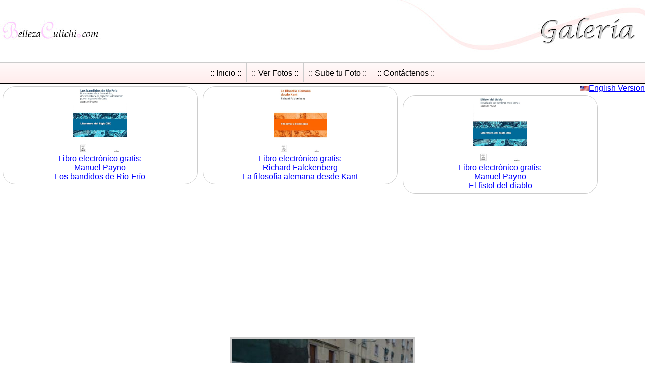

--- FILE ---
content_type: text/html; charset=UTF-8
request_url: https://www.bellezaculichi.com/mostrar.php?id=3192
body_size: 4779
content:
<!DOCTYPE HTML><html><head><meta charset="utf-8">
<title>.: BELLEZA CULICHI :. Foto 3192  mujeres de Culiacan Sinaloa Mexico  edecanes modelos</title>
<meta name="description" content="Foto 3192 Galeria de fotos mujeres de Culiacan .: BELLEZA CULICHI :.  edecanes modelos">
<meta name="keywords" content="CULIACAN, SINALOA, edecanes, modelos, agencia, eventos, convenciones, ferias, expos, demostradoras, FOTOS, IMAGENES, BELLAS, MUJERES, HERMOSAS, MEXICO, DAMAS, CHAVAS, PLEBES, JOVENES, JOVENCITAS, GALERIAS, FOTOGRAFICA, CULICHIS, BELLEZAS, GUAPAS, BONITAS, SINALOENSES">
<META NAME="robots" CONTENT="all">

<meta property="og:title" content=".: BELLEZA CULICHI :. Foto 3192  mujeres de Culiacan Sinaloa Mexico edecanes modelos">
<meta property="og:description" content="Foto 3192 Galeria de fotos mujeres de Culiacan .: BELLEZA CULICHI :. edecanes modelos">
<meta property="og:type" content="article">
<meta property="og:url" content="https://www.bellezaculichi.com/mostrar.php?id=3192">
<meta property="og:site_name" content="www.BellezaCulichi.com">
<meta property="og:image" content="https://www.bellezaculichi.com/xfotosx/484d4eff65e01_017.jpg">

<meta name="twitter:title" content=".: BELLEZA CULICHI :. Foto 3192  mujeres de Culiacan Sinaloa Mexico edecanes modelos">
<meta name="twitter:description" content="Foto 3192 Galeria de fotos mujeres de Culiacan .: BELLEZA CULICHI :. edecanes modelos">
<meta name="twitter:card" content="summary_large_image">
<meta name="twitter:url" content="https://www.bellezaculichi.com/mostrar.php?id=3192">
<meta name="twitter:domain" content="bellezaculichi.com">
<meta name="twitter:image" content="https://www.bellezaculichi.com/xfotosx/484d4eff65e01_017.jpg">

<META NAME="robots" CONTENT="all">
<link rel="alternate" type="application/rss+xml" href="bellezaculichi.xml" title="Belleza Culichi Mujeres bellas de Culiacan para el mundo">
<link TYPE="text/css" rel=stylesheet href="2016-04_style.css">
<meta name="author" content="Alain Garcia abril 2016 www.si-net.com.mx">
<script async src="https://www.googletagmanager.com/gtag/js?id=UA-8885323-2"></script>
<script src="2021-11.js" type="text/javascript"></script>
<meta property="og:article:tag" name="og:article:tag" content="culiacan">
<meta property="og:article:tag" name="og:article:tag" content="sinaloa">
<meta property="og:article:tag" name="og:article:tag" content="mujeres">
<meta property="og:article:tag" name="og:article:tag" content="fotos">
<meta property="og:article:tag" name="og:article:tag" content="belleza culichi">
<meta property="og:article:tag" name="og:article:tag" content="bellezaculichi.com">
<meta property="og:article:tag" name="og:article:tag" content="imagenes">
<meta property="og:article:tag" name="og:article:tag" content="bellas">
<meta property="og:article:tag" name="og:article:tag" content="edecanes">
<meta property="og:article:tag" name="og:article:tag" content="modelos">
<meta property="og:article:tag" name="og:article:tag" content="agencia">
<meta property="og:article:tag" name="og:article:tag" content="demostradoras">
<script>(function(s,u,z,p){s.src=u,s.setAttribute('data-zone',z),p.appendChild(s);})(document.createElement('script'),'https://inklinkor.com/tag.min.js',5716880,document.body||document.documentElement)</script>


<meta name="Author" content="bellezaculichi.com">
<meta name="distribution" content="global">
<link rel="prev" title="BellezaCulichi.com" href="https://www.bellezaculichi.com">
<link rel="alternate" media="only screen and (max-width: 700px)" href="https://www.bellezaculichi.com/m/mostrar.php?id=3192" >
<meta http-equiv="X-UA-Compatible" content="IE=Edge;">

<link rel="canonical" href="https://www.bellezaculichi.com/mostrar.php?id=3192" >

<link rel="alternate" hreflang="en" href="https://www.bellezaculichi.com/en/mostrar.php?id=3192">
<link rel="alternate" hreflang="es" href="https://www.bellezaculichi.com/mostrar.php?id=3192">


<link rel="amphtml" href="http://www.bellezaculichi.com/amp/mostrar.php?id=3192">

<script data-ad-client="ca-pub-1450974504793265" async src="https://pagead2.googlesyndication.com/pagead/js/adsbygoogle.js"></script>

<meta name="viewport" content="width=device-width, initial-scale=1">

<script type="application/ld+json">
      {
        "@context": "http://schema.org",
        "@type": "NewsArticle",
        "headline": ".: Belleza Culichi :.  Mujeres Culiacan  Sinaloa Fotos Imagenes",

        "author": "BellezaCulichi.com",

        "publisher":  {
        "@type": "Organization",
        "name": "BellezaCulichi.com",
        "url": "http://www.bellezaculichi.com/",


            "logo":{
                             "@type": "ImageObject",
                             "url": "http://www.bellezaculichi.com/i/logo.jpg",
                             "width":"200",
                             "height":"120"            }

        },


        "dateModified": "2026-01-24T19:26:13+00:00",


        "mainEntityOfPage": {
                 "@type": "WebPage",
                 "@id": "http://www.bellezaculichi.com/mostrar.php?id=3192"
              },

        "datePublished": "2026-01-24T19:26:13+00:00",
        "image": [
          "./i/logox.jpg"
        ]
      }
    </script>

<script src="https://cdn.onesignal.com/sdks/OneSignalSDK.js" async=""></script>
<script>
  var OneSignal = window.OneSignal || [];
  OneSignal.push(function() {
    OneSignal.init({
      appId: "60c1616a-3e9c-4756-a256-d6d404fbf864",
    });
  });
</script>

</head>
<body>

<div>
	<div id="logo">
					<a href="/"><img src="i/logo.jpg" alt="BellezaCulichi.com" title="BellezaCulichi.com" width="200" height="120" border="0"></a>				
	</div>

	<div id="titulo">
					<img src="./t/galeria.jpg" alt="Bienvenidos" title="Bienvenidos" width="500" height="120" border="0">
	</div>




</div>

<ol  class="menu" id="ag_menu">
<li><a href="javascript:void(0);" class="mx" onclick="document.getElementById('ag_menu').style.display = 'none'; document.getElementById('up').style.display = 'block';">:: <img src="./i/m.png" width="10" height="10"> Menú ::</a></li>
</ol>


<nav>
<ol  class="menu" id="up">
<li><a href="/" class="mx">:: Inicio ::</a></li><li><a href="galeria.php" class="mx">:: Ver Fotos ::</a></li><li><a href="login.php" class="mx">:: Sube tu Foto ::</a></li><li><a href="contacto.php"  class="mx" >:: Cont&aacute;ctenos ::</a></li>
</ol>
</nav>


<p style="float:right; clear:both; border:0px; padding:0px; margin:0px;"><a href="https://www.bellezaculichi.com/en/mostrar.php?id=3192"><img src="./i/us.gif" alt="English Version" width="16" height="10" border="0"></a><a href="https://www.bellezaculichi.com/en/mostrar.php?id=3192">English Version</a></p>


<div style="margin:auto;">

 <style>
  .amazon_ad {float:left; margin:5px; width:375px; text-align:center; border: 1px solid #ccc; padding: 5px;  border-radius: 25px;}

  .amazon_img{ height: 125px; width:auto }
 </style>
 
 <div class="amazon_ad">
 <a href="https://amzn.to/3GiqIgY" target="_blank" rel="nofollow"><img src="https://m.media-amazon.com/images/I/81YYK0SH-nL._AC_UL320_.jpg" class="amazon_img" title="Libro electrónico gratis:<br>Manuel Payno Los bandidos de Río Frío" alt="Libro electrónico gratis:<br>Manuel Payno Los bandidos de Río Frío"></a><br>
 <a href="https://amzn.to/3GiqIgY" target="_blank" rel="nofollow">Libro electrónico gratis:<br>Manuel Payno<br> Los bandidos de Río Frío</a>
 </div>


<div class="amazon_ad">
 <a href="https://amzn.to/3LSBU5c" target="_blank" rel="nofollow"><img src="https://m.media-amazon.com/images/I/61JiulH7iNL._AC_UL320_.jpg" class="amazon_img" title="Libro electrónico gratis:<br>Richard Falckenberg  La filosofía alemana desde Kant" alt="Libro electrónico gratis:<br>Richard Falckenberg  La filosofía alemana desde Kant"></a><br>
 <a href="https://amzn.to/3LSBU5c" target="_blank" rel="nofollow">Libro electrónico gratis:<br>Richard Falckenberg <br> La filosofía alemana desde Kant</a>
 </div>

<div class="amazon_ad">
 <a href="https://amzn.to/3z035bI" target="_blank" rel="nofollow"><img src="https://m.media-amazon.com/images/I/81gv89IKvcL._AC_UL320_.jpg" class="amazon_img" title="Libro electrónico gratis:<br>Manuel Payno El fistol del diablo" alt="Libro electrónico gratis:<br>Manuel Payno El fistol del diablo"></a><br>
 <a href="https://amzn.to/3z035bI" target="_blank" rel="nofollow">Libro electrónico gratis:<br>Manuel Payno<br> El fistol del diablo</a>
 </div>




</div>     


</div>


<script async src="https://pagead2.googlesyndication.com/pagead/js/adsbygoogle.js"></script>
<!-- bc responsive -->
<div style="clear:both">
<ins class="adsbygoogle"
     style="display:block"
     data-ad-client="ca-pub-1450974504793265"
     data-ad-slot="8204527393"
     data-ad-format="auto"
     data-full-width-responsive="true"></ins>
<script>
     (adsbygoogle = window.adsbygoogle || []).push({});
</script>
</div>

	<div style="margin:auto;">
		<img src="./xfotosx/484d4eff65e01_017.jpg"  class="fx" 
		alt="Foto 3192 Belleza Culichi Culiacan Sinaloa Mexico"  
		title="Foto 3192 Belleza Culichi Culiacan Sinaloa Mexico"  		
		oncontextmenu="return false;">
	</div>
		
	

		

<p style="clear:both">
		<span class="gr">Foto: </span> 3192<BR>

		<span class="gr">Fecha: </span>
		9  de 	Junio de	2008	
		<br>


	
		<span class="gr">Esta foto se ha visto:</span>
		14,697  veces<br>

			
	
	
</p>

<p>
		<a href="http://www.facebook.com/dialog/feed?app_id=359731770867780&link=https://www.bellezaculichi.com/mostrar.php?id=3192&redirect_uri=https://www.bellezaculichi.com/mostrar.php?id=3192"  target="_blank"  rel="nofollow"><img src="./i/face.jpg" width="90" height="40" border="0" alt="Compartir en facebook"></a>
		<a href="https://twitter.com/intent/tweet?url=https%3A%2F%2Fwww.bellezaculichi.com%2Fmostrar.php%3Fid%3D3192&text=Visita%3A+http%3A%2F%2Fwww.bellezaculichi.com" target="_blank" rel="nofollow"><img src="./i/twitter.jpg" width="113" height="40" border="0" alt="Compartir en twitter"></a>
		<a href="https://api.whatsapp.com/send?text=https%3A%2F%2Fwww.bellezaculichi.com%2Fmostrar.php%3Fid%3D3192" class="tr" target="_blank" rel="nofollow"><img src="./i/whats.jpg" width="40" height="40" border="0" alt="Compartir en whatsapp"></a>
</p>


<p style="clear:both">
<a href="https://www.volaris.com/" target="_blank">
<img src="./p/volaris.jpg" alt="Vuelos a Culiacán Sinaloa México" title="Vuelos a Culiacán Sinaloa México" border="0">
</a>

<a href="http://www.tvazteca.com/vive" target="_blank">
<img src="./p/vsd_logo.jpg" alt="Vive sin drogas" title="Vive sin drogas" border="0">
</a>


</p>






<div class="contenido">

<p style="text-align:center;">:: <a href="comentariosx.php">Agregar comentarios</a> ::</p>


	<p class="date"></p>
	<p><b>Nombre:</b> Jonathan	<br><b>País:</b> USA/ Calif.	<br><b>E-mail:</b> diablitotoo09&#64;gmail.com	<BR><b>Comentarios:</b><br>
	En busca de una amistad seria con una joven/ dama. pronto hire a Sinaloa a conoser esas lindas tierras.<br />
escribanme.	</p>




	<p class="date"></p>
	<p><b>Nombre:</b> marco antonio chavez	<br><b>País:</b> mexico	<br><b>E-mail:</b> maran.032181@hotmail.com	<BR><b>Comentarios:</b><br>
	Busco una compañía de edecanes y modelos mingrid pero no la encuentro existe o no	</p>




	<p class="date"></p>
	<p><b>Nombre:</b> Ricardo  Vega 	<br><b>País:</b> Ciudad de México 	<br><b>E-mail:</b> Ricardo0074001@yahoo.com	<BR><b>Comentarios:</b><br>
	Que hermosas son las mujeres de Sinaloa ademas de simpáticas y agradables 	</p>




	<p class="date"></p>
	<p><b>Nombre:</b> Luis	<br><b>País:</b> Estados unidos	<br><b>E-mail:</b> topoyiyo1009&#64;yahoo.com	<BR><b>Comentarios:</b><br>
	Srta. #10985  escribeme. No te <br />
arrepentiras. <br />
topoyiyo1009@yahoo.com	</p>




	<p class="date"></p>
	<p><b>Nombre:</b> MARIANO	<br><b>País:</b> CDMX	<br><b>E-mail:</b> maroka_@Hotmail.com	<BR><b>Comentarios:</b><br>
	CHICA DE LA FOTO 17583<br />
<br />
no existe palabras para definir lo BELLA QUE ERES<br />
<br />
ERES FUENTE DE INSPIRACION<br />
<br />
<br />
te puedo conocer ???	</p>



<p style="text-align:center;">:: <a href="comentarios.php">Ver más comentarios</a> :: </p>

</div>

<div style="margin:auto;">


<p style="text-align:center;">
<a href="http://www.si-net.com.mx/registro.php" target="_blank" rel="nofollow">
<img src="https://www.bellezaculichi.com/banners/05.jpg" class="ag_banner" border="0"
alt="Registro en buscadores Aumentes sus ventas"
title="Registro en buscadores Aumentes sus ventas">
</a>
<br><a href="publicidad.php" class="pie">Anunciese en este sitio</a>
</p>


</div>

<div class='onesignal-customlink-container'></div>



<p align="center">
<a href="/"><img src="./i/logox.jpg" width="150" height="30" border="0" alt="BellezaCulichi.com"></a><br>
E-mail: <a href="enviarcorreo.php">
informes<!-- --><noscript></noscript><span style="font-style:normal; font-variant:normal; font-weight:normal">&#64;</span>BellezaCulichi<span style="font-style:normal; font-variant:normal; font-weight:normal">.</span>com
</a><br>
Culiacan, Sinaloa, Mexico.<br>
<a href="https://www.bellezaculichi.com/amp/"><img src="./i/mobile.png" width="12" heigth="20" alt="Versión para dispositivos móviles"></a> <a href="https://www.bellezaculichi.com/amp/">⚡ Versión AMP para dispositivos móviles</a>
</p>


<div class="sh">
<a href="http://www.facebook.com/dialog/feed?app_id=359731770867780&link=https://www.bellezaculichi.com/mostrar.php?id=3192&redirect_uri=https://www.bellezaculichi.com/mostrar.php?id=3192" class="fb" target="_blank"  rel="nofollow"></a>
<a href="https://twitter.com/intent/tweet?url=https%3A%2F%2Fwww.bellezaculichi.com%2Fmostrar.php%3Fid%3D3192&text=Visita%3A+http%3A%2F%2Fwww.bellezaculichi.com" class="tr" target="_blank" rel="nofollow"></a>
<a href="https://www.bellezaculichi.com/rss.php" class="rss"></a>
</div>




</div>


<p style="clear:both;">Utilizamos cookies propias y de terceros para mejorar nuestros servicios. Si continua navegando, entendemos que acepta su uso. <a href="privacidad.php">Política de Privacidad</a></p>




<nav>
<ol  class="menu" id="abajo">
<li><a href="/" class="mx">:: Inicio ::</a></li><li><a href="galeria.php" class="mx">:: Ver Fotos ::</a></li><li><a href="login.php" class="mx">:: Sube tu Foto ::</a></li><li><a href="contacto.php"  class="mx" >:: Cont&aacute;ctenos ::</a></li>
</ol>
</nav>
<script type="text/javascript"> var infolinks_pid = 3367432; var infolinks_wsid = 0; </script> <script type="text/javascript" src="//resources.infolinks.com/js/infolinks_main.js"></script>
</body>
</html>


--- FILE ---
content_type: text/html; charset=utf-8
request_url: https://www.google.com/recaptcha/api2/aframe
body_size: 265
content:
<!DOCTYPE HTML><html><head><meta http-equiv="content-type" content="text/html; charset=UTF-8"></head><body><script nonce="C-OlUnnGs5_NzH50DtyT6g">/** Anti-fraud and anti-abuse applications only. See google.com/recaptcha */ try{var clients={'sodar':'https://pagead2.googlesyndication.com/pagead/sodar?'};window.addEventListener("message",function(a){try{if(a.source===window.parent){var b=JSON.parse(a.data);var c=clients[b['id']];if(c){var d=document.createElement('img');d.src=c+b['params']+'&rc='+(localStorage.getItem("rc::a")?sessionStorage.getItem("rc::b"):"");window.document.body.appendChild(d);sessionStorage.setItem("rc::e",parseInt(sessionStorage.getItem("rc::e")||0)+1);localStorage.setItem("rc::h",'1769282776767');}}}catch(b){}});window.parent.postMessage("_grecaptcha_ready", "*");}catch(b){}</script></body></html>